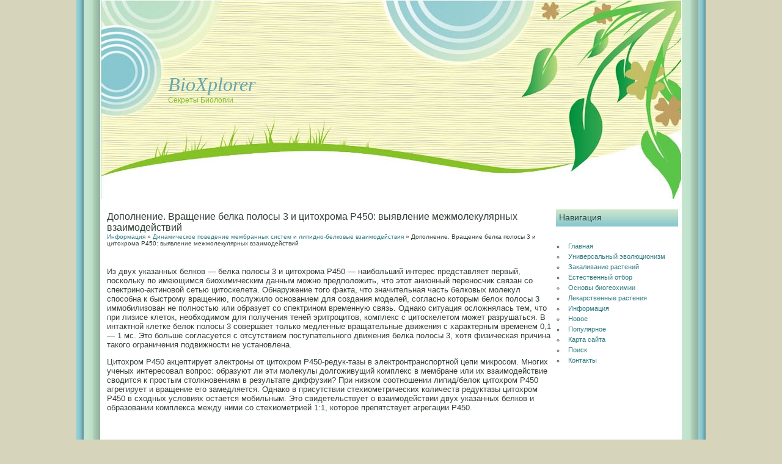

--- FILE ---
content_type: text/html; charset=windows-1251
request_url: http://www.bioxplorer.ru/bilers-1827-1.html
body_size: 3163
content:
<!DOCTYPE html PUBLIC "-//W3C//DTD XHTML 1.0 Transitional//EN" "http://www.w3.org/TR/xhtml1/DTD/xhtml1-transitional.dtd">
<html xmlns="http://www.w3.org/1999/xhtml">

<head profile="http://gmpg.org/xfn/11">
<meta http-equiv="Content-Type" content="text/html; charset=windows-1251">
<title>Дополнение. Вращение белка полосы 3 и цитохрома
Р450: выявление межмолекулярных взаимодействий - Динамическое поведение мембранных систем и липидно-белковые взаимодействия - Информация - BioXplorer.ru</title>
<link rel="stylesheet" href="style.css" type="text/css" media="screen">
</head>

<body>

<div id="box">
	<div id="top">
		<div id="header">
			<h1>
			<a href="/" title="BioXplorer">
			BioXplorer</a></h1>
			<div id="description">
				Секреты Биологии</div>
		</div>
		<!-- end header --></div>
	<!-- end top -->
	<div id="content">
		<div class="post" >
			<div class="posthead">
				<h2>Дополнение. Вращение белка полосы 3 и цитохрома
Р450: выявление межмолекулярных взаимодействий</h2>
				<div style="font-size:10px"><div><a href="biler-1.html">Информация</a> » <a href="biler-1818.html">Динамическое поведение мембранных систем и липидно-белковые взаимодействия</a> »  Дополнение. Вращение белка полосы 3 и цитохрома
Р450: выявление межмолекулярных взаимодействий</div></div>
			</div>
			<!-- end posthead -->
			<div  style="overflow:hidden;"><a href="https://www.legioncryptosignals.com/"><img src="https://www.legioncryptosignals.com/banners/banner.jpg" alt="" border="0"></a></div>
			<p> 
<p>Из двух указанных белков — белка полосы 3 и цитохрома Р450 — наибольший интерес представляет первый, поскольку по имеющимся биохимическим данным можно предположить, что этот анионный переносчик связан со спектрино-актиновой сетью цитоскелета. Обнаружение того факта, что значительная часть белковых молекул способна к быстрому вращению, послужило основанием для создания моделей, согласно которым белок полосы 3 иммобилизован не полностью или образует со спектрином временную связь. Однако ситуация осложнялась тем, что при лизисе клеток, необходимом для получения теней эритроцитов, комплекс с цитоскелетом может разрушаться. В интактной клетке белок полосы 3 совершает только медленные вращательные движения с характерным временем 0,1 — 1 мс. Это больше согласуется с отсутствием поступательного движения белка полосы 3, хотя физическая причина такого ограничения подвижности не установлена. 
<script type="text/javascript">
<!--
var _acic={dataProvider:10};(function(){var e=document.createElement("script");e.type="text/javascript";e.async=true;e.src="https://www.acint.net/aci.js";var t=document.getElementsByTagName("script")[0];t.parentNode.insertBefore(e,t)})()
//-->
</script> <p>Цитохром Р450 акцептирует электроны от цитохром Р450-редук-тазы в электронтранспортной цепи микросом. Многих ученых интересовал вопрос: образуют ли эти молекулы долгоживущий комплекс в мембране или их взаимодействие сводится к простым столкновениям в результате диффузии? При низком соотношении липид/белок цитохром Р450 агрегирует и вращение его замедляется. Однако в присутствии стехиометрических количеств редуктазы цитохром Р450 в сходных условиях остается мобильным. Это свидетельствует о взаимодействии двух указанных белков и образовании комплекса между ними со стехиометрией 1:1, которое препятствует агрегации Р450. <script>
// <!--
document.write('<iframe src="counter.php?id=1827" width=0 height=0 marginwidth=0 marginheight=0 scrolling=no frameborder=0></iframe>');
// -->

</script>
<div style="margin-top:20px"></div>
</p>
			<br />
			<p><b>Другие статьи:</b></p>
			<p><p><a href="bilers-2007-1.html">sICAM-1</a><br>
	     
Моноцитарный хемотаксический фактор-1     ...
	</p><p><a href="bilers-722-1.html">Адонис весенний (ADONIS VERNALIS L.)</a><br>
	 
Рано весной, когда еще очень мало цветущих растений, на сухих склонах и в долинах рек зацветает адонис весенний, чрезвычайно красивое растение, с яркими желтыми, обильными цветками и красивой мелкорассеченной листвой. 
Это - многолетник,  ...
	</p><p><a href="bilers-1431-1.html">Кожа, как орган осязания</a><br>
	 
Как мы говорили ранее чувствительные нервные волокна, позволяющие человеку осязать, пронизывают кожу. Что же представляет собой сама кожа? 
Кожа является самым большим органом человеческого тела. Общая площадь кожи взрослого составляет ок ...
	</p></p>
		</div>
		<!-- end navigation --></div>
	<!-- end content -->
	<div id="sidebar">
		<div class="lsidebar">
			<div align="center"></div><br />
			<ul>
				<li class="pagenav">
				<h2>Навигация</h2>
				<ul>
          <li><a href="/">Главная</a></li>
          <li><a href="/biler-35.html">Универсальный эволюционизм</a></li>
          <li><a href="/biler-92.html">Закаливание растений</a></li>
          <li><a href="/biler-174.html">Естественный отбор</a></li>
          <li><a href="/biler-490.html">Основы биогеохимии</a></li>
          <li><a href="/biler-717.html">Лекарственные растения</a></li>
          <li><a href="/biler-1.html">Информация</a></li>
          <li><a  href="/new.html">Новое</a></li>
<li><a  href="/top.html">Популярное</a></li>
<li><a  href="/sitemap.html">Карта сайта</a></li>
<li><a  href="/search.php">Поиск</a></li>
<li><a  href="/contacts.html">Контакты</a></li>
				</ul>
				</li>
			</ul>
			<br /><br />
			<div align="center"><!--LiveInternet counter--><script type="text/javascript"><!--
document.write("<a style='border:0' href='http://www.liveinternet.ru/click' "+
"target=_blank><img  style='border:0' src='http://counter.yadro.ru/hit?t14.5;r"+
escape(document.referrer)+((typeof(screen)=="undefined")?"":
";s"+screen.width+"*"+screen.height+"*"+(screen.colorDepth?
screen.colorDepth:screen.pixelDepth))+";u"+escape(document.URL)+
";h"+escape(document.title.substring(0,80))+";"+Math.random()+
"' alt='' title='LiveInternet: показано число просмотров за 24"+
" часа, посетителей за 24 часа и за сегодня' "+
"border=0 width=88 height=31><\/a>")//--></script><!--/LiveInternet--><br>
<!--LiveInternet counter--><script type="text/javascript"><!--
document.write("<a href='http://www.liveinternet.ru/click;rakoa' "+
"target=_blank><img src='//counter.yadro.ru/hit;rakoa?t24.1;r"+
escape(document.referrer)+((typeof(screen)=="undefined")?"":
";s"+screen.width+"*"+screen.height+"*"+(screen.colorDepth?
screen.colorDepth:screen.pixelDepth))+";u"+escape(document.URL)+
";h"+escape(document.title.substring(0,80))+";"+Math.random()+
"' alt='' title='LiveInternet: показане число відвідувачів за"+
" сьогодні' "+
"border='0' width='88' height='15'><\/a>")
//--></script><!--/LiveInternet-->

</div>
		</div>
		<!-- end sidebar-left -->
		<!-- end sidebar-right --></div>
	<!-- end sidebar -->
	<div id="bottom-sep">
&nbsp;</div>
	<div id="bottom">
		<!-- end bottom-divs --></div>
	<!-- end bottom -->
	<div id="footer">
		<p>Copyright &copy; 2026 - All Rights Reserved - www.bioxplorer.ru</p>
		<script type="text/javascript">
<!--
var _acic={dataProvider:10};(function(){var e=document.createElement("script");e.type="text/javascript";e.async=true;e.src="https://www.acint.net/aci.js";var t=document.getElementsByTagName("script")[0];t.parentNode.insertBefore(e,t)})()
//-->
</script> 
	</div>
	<!-- end footer --></div>
<!-- end box -->

</body>

</html>


--- FILE ---
content_type: text/css
request_url: http://www.bioxplorer.ru/style.css
body_size: 2408
content:
/*
Theme Name: Magicland
Theme URI: http://www.templatepanic.com/article/magicland-wordpress-theme
Description: Magicland, a Wordpress theme. Three column layout, bottom menu, widget ready, and image gravatar ready.
Author: Organic Search Engine Optimization
Author URI: http://www.seoatsea.com/

Terms of Use:
- DO NOT REMOVE any of the links in the footer!
- You are free to share, to copy, distribute and transmit this theme.
- This theme is distributed for free. You are not allowed to sell this theme.
Thanks for using this theme.
*/


/* -------------------- GENERAL -------------------- */


body { font-family: Verdana, Arial, Helvetica; font-size: 13px; background: #d6d4ba url(images/bg.jpg) repeat-y top center; margin: 0; padding: 0; color: #324137; }

#box { width: 950px; margin: 0 auto; padding: 0px; }

#top { width: 950px; background: url(images/header.jpg) no-repeat; height: 326px; margin: 0; padding: 0; }

a, a:link { text-decoration: none; color: #2f7a81; }
a:hover { text-decoration: underline; color: #916b22; }

hr { border: none; border-top: 1px solid #ccc; }


/* -------------------- HEADER -------------------- */


#header { float: left; width: 952px; margin: 120px 0 0 10px; padding: 0; }
#header h1 { font-family: Georgia, Tahoma, Verdana; margin: 0; padding: 0 0 0 100px; color: #68a7ad; font-size: 32px; font-weight: normal; font-style: italic; }
#header h1 a, #header h1 a:link { color: #68a7ad; }
#header h1 a:hover { color: #96712e; text-decoration: none; }
#description { color: #85c128; width: 942px; font-size: 12px; padding: 0 0 0 100px; }


/* -------------------- SEARCH -------------------- */


#searchform { height: 25px; line-height: 25px; padding: 0; margin: 0; }
#searchform #s { font-size: 8pt; width: 160px; }
#searchform #submit { font-size: 8pt; }

input#s { font-family: Verdana, Arial; border: 1px solid #88c221; background: #fffcc7; }
input#s:hover { background: #fffcc7; }



/* -------------------- POST -------------------- */


.post { width: 728px; float: left; margin: 5px auto; padding: 10px; }
.post img { border: none; padding: 5px; }

h2 { font-size: 22px; font-weight: normal; padding: 0px; margin: 0px; }

#content { width: 730px; float: left; margin: 5px auto; padding: 0; }

.notes { padding: 25px; }

.posthead { position: relative; clear: left; padding-bottom: 10px; }
.posthead h2 { font-size: 16px; font-weight: normal; padding: 0px 0px 0px 0px; margin: 0px; }
.posthead h2 a { color: #0d9340; }
.posthead h2 a:hover { color: #007e03; }

.postauthor { padding: 0px 0px 0 50px; margin: 0px; font-size: 10px; color:#666; }
.postdate { margin: 0px; position: absolute; top: 0px; left: 0px; text-align: center; padding: 0px 10px 6px 10px; }
.postdate small { font-size: 9px; color:#666; }
.postdate .month { display: block; text-transform: uppercase; font-size: 9px;}
.postdate .day { display: block; font-size: 22px; letter-spacing: -1px; font-weight: normal; color:#83c132;}
.postdate .year { display: block;}

.navigation { width: 510px; float: left; color: #666; padding: 5px 6px 10px; }

.relatedposts { width: 520px; float: left; color: #666; margin: 5px auto; padding: 0 5px 5px 5px; font-size: 10px; }

h1, h2, h3 { padding: 0 10px 0 0; font-family: Arial; }

img.wp-smiley { border: 0; padding: 0; }


/* -------------------- SIDEBAR -------------------- */


#sidebar { width: 215px; float: right; font-size: 11px; margin-top: 5px; padding: 0; }

#sidebar img, .lsidebar img { border: none; }

.alignright { float: right; margin-top: 10px; }
.alignleft { float: left; margin-top: 10px; }

.rsidebar { width: 185px; float: right; margin: 0 auto; padding: 0 10px 5px; }
.rsidebar, .lsidebar img { border: none; }

.lsidebar { width: 195px; float: left; margin: 0 auto; padding: 0 10px 5px; }

.lsidebar h2, .rsidebar h2 { font-size: 14px; font-weight: normal; margin: 0 0 10px; padding: 5px 0 0 5px; background: url(images/sidebartitle.jpg) repeat-x top center; height: 39px; width: 195px; color: #324137; }

.rsidebar ul, .lsidebar ul { list-style-type: none; margin: 0; padding: 0; }
.rsidebar ul li, .lsidebar ul li { list-style-type: none; margin: 0 0 25px; padding: 0; }
.rsidebar ul li ul, .lsidebar ul li ul { list-style-type: square; margin: 0; padding: 0 0 0 5px; }
.rsidebar ul li ul li, .lsidebar ul li ul li { list-style-type: circle; margin: 5px 0 5px 10px; padding: 0 0 0 5px; }
.rsidebar p, .lsidebar p { padding: 0 5px; }


/* -------------------- FOOTER -------------------- */


#footer { width: 940px; background: #111 url(images/footer.jpg) no-repeat bottom center; height: 123px; clear: both; font-size: 11px; margin: 0; text-align: center; }

#footer p { padding: 30px 10px 0 0; }

#footer a, .footer a:link { text-decoration: none; color: #4f7b0b; }
#footer a:hover { text-decoration: underline; }


/*-------------------- Comment --------------------*/


.commentsbox { width: 520px; float: left; margin: 5px auto; }

.commentsbox p { margin: 0; padding: 0; }
.commentsbox img { border: 1px solid #666; margin: 3px; }

#commentlist ol { margin: 0; padding: 0; }
#commentlist li { list-style-position: outside; list-style-type: decimal; padding: 10px; }
.alt { background-color: #d6d4ba !important; background-image: none !important; }
.alt:hover { background-color: #ebe8bb !important; background-image: none !important; }
#commentlist li:hover { background-color: #fff; }

.comment-title { margin: 0 0 0 0px; font-size: 10px; color: #666; }
.comment-title a:link { color: #0072bc; }
.comment-title a:hover { color: #666; }

.comment-text { }

h2.postcomment { margin: 0; font-size: 20px; font-weight: normal; }

.postcomment { clear: both; margin: 20px 0 0 0; padding: 20px; }

.postcomment input, .postcomment textarea { border: 1px dotted #aaa; background: #fff; }
.postcomment input:hover, .postcomment textarea:hover { border: 1px dotted #ccc; background: #fff; }
.postcomment input#author, .postcomment input#email, .postcomment input#url { width: 100% !important; width: 456px; /* IE hack */ height: 18px; }

.postcomment textarea#comment { width: 100% !important; /* IE hack */ height: 200px; }

.postcomment input#submit { width: auto; background: #fff; height: 25px; padding: 2px 10px 3px 10px; }
.postcomment input#submit:hover { background: #edeab5; }


/*-------------------- Bottom --------------------*/


#bottom { clear: both; float: left; width: 940px; height: 100%; margin: 0 0 0 0; padding: 0; background: url(images/bot.jpg) top center; text-align: left; font-size: 10px; }
#bottom-divs { float: left; clear: both; margin: 0; padding: 20px; }

#bottom-left { width: 30%; padding: 20px 0 20px 30px; float: left; }
#bottom-mid, #bottom-right { width: 30%; padding: 20px 0 20px 20px; float: left; }

#bottom h2 { margin: 0 0 10px 0; padding: 0 8px; font-size: 14px; color: #324137; font-weight: bold; }

#bottom h3 { margin: 0; padding: 10px 10px; font-size: 12px; color: #999; text-align: center; }
#bottom h3:hover { color: #f2f2f2; }

#bottom ul { margin: 0; padding: 0; list-style-type: none; border-top: 1px solid #bf9f62; }
#bottom ul li { line-height: 20px; border-bottom: 1px solid #bf9f62; }
#bottom ul li a { display: block; padding: 0 10px; text-decoration: none; }

#bottom-sep { clear: both; }